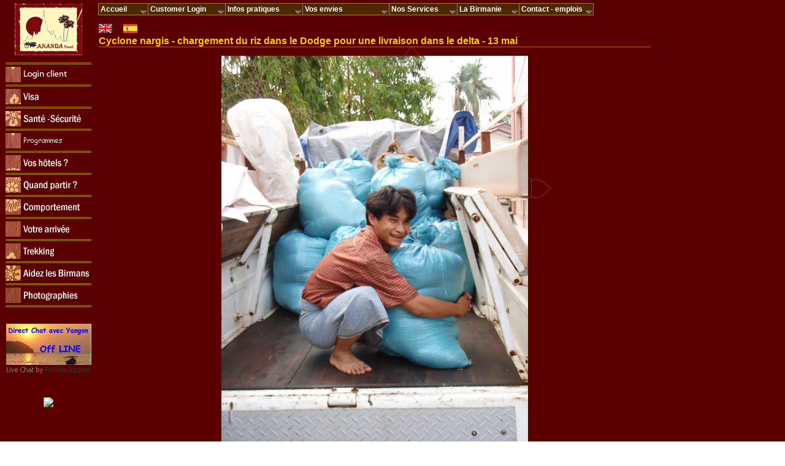

--- FILE ---
content_type: text/html
request_url: http://www.ananda-travel.com/FR/photo_cyclone_nargis_13mai_chargemen_dodge.htm
body_size: 9774
content:
<html lang="fr">
<head>
<!-- Global site tag (gtag.js) - Google Analytics -->
<script async src="https://www.googletagmanager.com/gtag/js?id=UA-447477-1"></script>
<script>
  window.dataLayer = window.dataLayer || [];
  function gtag(){dataLayer.push(arguments);}
  gtag('js', new Date());

  gtag('config', 'UA-447477-1');
</script>
<link rel="alternate" hreflang="es" href="http://www.ananda-travel.com/mobile_es/" />
<link rel="alternate" hreflang="en" href="http://www.ananda-travel.com/UK/" />
<link rel="alternate" hreflang="fr" href="http://www.ananda-travel.com/FR/" />
 
<title>Cyclone nargis - chargement du riz dans le Dodge pour une livraison dans le delta - 13 mai</title>
<meta http-equiv="Content-Type" content="text/html; charset=iso-8859-1">
<meta name="keywords" lang="fr" content="Cyclone, nargis, Yangon, myanmar, birmanie, 3 mai, photos, maison, détruite, bokkalé, cyclone, nargis,  photographie, arbres, pont, detruit ">
<meta name="description" lang="fr" content="Cyclone nargis - chargement du riz dans le Dodge pour une livraison dans le delta - 13 mai">
<meta name="language" content="fr">
<meta name="theme" content="myanmar">
<meta name="robots" content="index, follow, all">
<meta name="copyright" content="©2019 Ananda Travel Yangon"> 
<meta name="viewport" content="width=device-width, initial-scale=1.0">
<link rel="shortcut icon" href="../images/favicon.ico">
<link rel="stylesheet" href="css/styler.css" type="text/css" />

<script type="text/javascript">
<!--
if (screen.width <= 850) {
document.location = "../mobile_fr/m.birmanie-myanmar-voyage-sur-mesure-ananda-travel.html";
}
//-->
</script>
<script language=javascript>
<!--
if ((navigator.userAgent.match(/iPhone/i)) || (navigator.userAgent.match(/iPod/i))) {
   location.replace("http://www.ananda-travel.com/mobile_fr/m.birmanie-myanmar-voyage-sur-mesure-ananda-travel.html");
}
-->
</script> </head>
<body leftmargin="0" topmargin="0" marginwidth="0" marginheight="0" background="../images/fond_roue.gif">
<SCRIPT LANGUAGE="JavaScript">
<!--

/*
Script by FPMC at http://jsarchive.8m.com
Submitted to JavaScript Kit (http://javascriptkit.com)
For this and 400+ free scripts, visit http://javascriptkit.com
*/

//set image paths
src = ["../images/logo.gif", "../images/slide1.jpg", "../images/slide2.jpg", "../images/slide3.jpg","../images/slide4.jpg", "../images/slide5.jpg", "../images/slide6.jpg", "../images/slide7.jpg", "../images/slide8.jpg", "../images/slide9.jpg", "../images/slide10.jpg", "../images/slide11.jpg", "../images/slide12.jpg", "../images/slide13.jpg", "../images/slide14.jpg", "../images/slide15.jpg", "../images/slide16.jpg"]


//set corresponding urls
url = ["http://freewarejava.com", "http://javascriptkit.com", "http://dynamicdrive.com", "http://www.geocities.com"]

//set duration for each image
duration = 4;

//Please do not edit below
ads=[]; ct=0;
function switchAd() {
var n=(ct+1)%src.length;
if (ads[n] && (ads[n].complete || ads[n].complete==null)) {
document["Ad_Image"].src = ads[ct=n].src;
}
ads[n=(ct+1)%src.length] = new Image;
ads[n].src = src[n];
setTimeout("switchAd()",duration*1000);
}
function doLink(){
location.href = url[ct];
} onload = function(){
if (document.images)
switchAd();
}
//-->
</SCRIPT>
<script type='text/javascript'>
//HV Menu - by Ger Versluis (http://www.burmees.nl/)
//Submitted to Dynamic Drive (http://www.dynamicdrive.com)
//Visit http://www.dynamicdrive.com for this script and more
function Go(){return}
</script> <script type='text/javascript' src='scripts/param_menu.js'></script> 
<script type='text/javascript' src='scripts/menu_dyn.js'></script> <script type='text/javascript' src='scripts/sommaire.js'></script> 
<noscript><center><b><font color="#FF0000">AVERTISSEMENT! Ce site fait appel aux 
technologies JavaScript, DHTML et CSS.<br>Vous ne pourrez pas utiliser ce site 
si votre navigateur ne prend pas en charge JavaScript ou si celui si est d&eacute;sactiv&eacute;.</font></b></center></noscript> 
<table width="100%" border="0" cellpadding="0" cellspacing="0"> 
<tr>
<td valign="top"> 
<table width="1024" border="0" cellpadding="3" cellspacing="0"> 
<tr> 
<td valign="top" width="160">

<table border="0" cellpadding="0" cellspacing="3" width="150"> 
<tr align="center" height="90" valign="top"> 
<td align="center" height="90" valign="top">
		  <a href="javascript:doLink();" onMouseOver="status=url[ct];return true;" 
onMouseOut="status=''"><img name="Ad_Image" src="../images/logo.gif" border=0></a></td>
        </tr>
 <tr align="center">
 <td>
<script type='text/javascript'>MakeSommaire();</script><br>

<!-- BEGIN ProvideSupport.com Custom Images Chat Button Code -->
<div id="ciIWmX" style="z-index:100;position:absolute"></div><div id="scIWmX" style="display:inline"></div><div id="sdIWmX" style="display:none"></div><script type="text/javascript">var seIWmX=document.createElement("script");seIWmX.type="text/javascript";var seIWmXs=(location.protocol.indexOf("https")==0?"https":"http")+"://image.providesupport.com/js/0nvvbky1uhmyx0mninve988yvk/safe-standard.js?ps_h=IWmX&ps_t="+new Date().getTime()+"&online-image=http%3A//www.ananda-travel.com/images/chat_on_line_fr.jpg&offline-image=http%3A//www.ananda-travel.com/images/chat_off_line_fr.jpg";setTimeout("seIWmX.src=seIWmXs;document.getElementById('sdIWmX').appendChild(seIWmX)",1)</script><noscript><div style="display:inline">
<a href="http://www.providesupport.com?messenger=0nvvbky1uhmyx0mninve988yvk">Live Chat</a></div></noscript>
<!-- END ProvideSupport.com Custom Images Chat Button Code --> 
<br><br>


<br>
<div id="fileContent"><a href="http://www.petitfute.com" title="Petit Futé"><img src="http://www.petitfute.com/img/widget/logo.jpg" width="100" border="0" alt="Petit Futé" /></a></div>
<script language="javascript" type="text/javascript" src="http://pro.petitfute.com/compte/widget/petitfute/61379/"></script><br>

<a href="visa_ananda_carte_de_credit.htm"><img src="../images/visa_logo.jpg" alt="logo visa card" border="0" /></a>
<img src="../images/pxl.gif" width="10" height="1" />
<a href="visa_ananda_carte_de_credit.htm"><img src="../images/eurocard_logo.gif" alt="logo mastercard" border="0" /></a>

<br>
<br><br><br>

<br>

 <br><br>
             </td>
              </tr>
</table></td><td width="100%" valign="top">
 <br><br>  

<a href="../UK/myanmar_travel.htm"><img src="../images/ukbutton.gif" alt="Drapeau Anglais" border="0" /></a>
 
 <img src="../images/pxl.gif" width="10" height="1" /> 
 <a href="../mobile_es/m.birmania-preguntas-mas-frecuentes.html"><img src="../images/drapeau-espagnol.jpg" alt="drapeau espagnol" width="23" height="15" border="0" /></a>
<br> 

 <table width="100%" border="0" cellspacing="0" cellpadding="0" class="texte"> 
 <tr> <td> <p class="titre1">Cyclone nargis - chargement du riz dans le Dodge pour une livraison dans le delta - 13 mai<BR>
                  </p></td></tr> 
<tr> <td  bgcolor="#CD5021"><img src="../images/pxl.gif" width="1" height="1"></td></tr> 
<tr> <td align="center"><p><br>
      <img src="../images/photo_cyclone_nargis_13mai_chargement_dodge_g.jpg" alt="chargement du riz dans le dodge" width="500" height="667"><br>
      <span class="texte"><br>
        Chargement du riz reconditionn&eacute; en sachets d'une Pyi (mesure Birmane) &agrave; l'arri&egrave;re du Dodge<br>
      que M Roland Pinol nous a pr&ecirc;t&eacute; (le moteur de notre land est beaucoup plus abim&eacute;<br>
      que nous le pensions suite &agrave; notre exp&eacute;dition &agrave; Bokkal&eacute; de vendredi dernier).<br>
      </span><br>
    </p>
    <p class="texte">Yangon - 13 Mai 2008<br>
                   Copyright et photographie Ananda Travels Yangon <br>
                     <br>
                    <a href="photo_birmanie_cyclone_nargis_suivi_operation.htm" class="liens">Retour</a><br>
                    <br> 
<br> </p></td>
</tr> <tr> <td height="1" bgcolor="#CD5021"><img src="../images/pxl.gif" width="1" height="1"></td></tr> 
</table>
<table width="900" border="0" cellpadding="0" cellspacing="0"> <tr> <td> 
p class="copyright">&copy; 2019 Ananda Travel Yangon. 
                    Tous Droits R&eacute;serv&eacute;s. E-mail : <a href="mailto:infos@ananda-travel.com; anandatravel@myanmar.com.mm" class="email">infos@ananda-travel.com</a>. 
                    Ecrire au <a href="mailto:webmaster@ananda-travel.com" class="email">webmaster</a>. CGV Ananda Travel : <a href="ananda-travel-CGV.htm" class="email">ICI</a></p></td></tr> 
</table></td></tr> </table></td></tr> </table>


<!-- WhatsHelp.io widget -->
<script type="text/javascript">
    (function () {
        var options = {
            facebook: "230293523792810", // Facebook page ID
            whatsapp: "+959793308690", // WhatsApp number
            company_logo_url: "//storage.whatshelp.io/widget/85/85a7/85a7e750cb8cd0f56aa7044deff4f61c/1524904_281900811965414_268806115_n.jpg", // URL of company logo (png, jpg, gif)
            greeting_message: "Hello, how may we help you? Just send us a message now to get assistance.", // Text of greeting message
            call_to_action: "Message us", // Call to action
            button_color: "#FF6550", // Color of button
            position: "right", // Position may be 'right' or 'left'
            order: "facebook,whatsapp" // Order of buttons
        };
        var proto = document.location.protocol, host = "whatshelp.io", url = proto + "//static." + host;
        var s = document.createElement('script'); s.type = 'text/javascript'; s.async = true; s.src = url + '/widget-send-button/js/init.js';
        s.onload = function () { WhWidgetSendButton.init(host, proto, options); };
        var x = document.getElementsByTagName('script')[0]; x.parentNode.insertBefore(s, x);
    })();
</script>
</body>
</html>


--- FILE ---
content_type: application/javascript; charset=utf-8
request_url: http://image.providesupport.com/js/0nvvbky1uhmyx0mninve988yvk/safe-standard.js?ps_h=IWmX&ps_t=1769097545644&online-image=http%3A//www.ananda-travel.com/images/chat_on_line_fr.jpg&offline-image=http%3A//www.ananda-travel.com/images/chat_off_line_fr.jpg
body_size: 634
content:
(function(){var p=[3,'safe-standard','IWmX','hshbGwt65DuhSE1E','scIWmX','ciIWmX',50,50,1,1,1,1,1,191,271,'http://messenger.providesupport.com','0nvvbky1uhmyx0mninve988yvk','',false,false,false,30,60,'http://image.providesupport.com','0nvvbky1uhmyx0mninve988yvk','','',,'','','','','http://vm.providesupport.com/0nvvbky1uhmyx0mninve988yvk',false,'width=400px,height=570px','http://vm.providesupport.com/js/starter/starter.js','messengerDefaultSize=width%3A400px%3Bheight%3A570px&showButtonWithCode=false',1552297736729,{"enabled":false},'http://','http://vm.providesupport.com','','http://messenger.providesupport.com/resource/aihhat/default/company/messenger/css-js/weightless/298dd3/styles.js','','https://chatapi.providesupport.com/v1/visitor/sids','en',1,true,'Live chat online','Live chat offline','https://admin.providesupport.com','',,,1196486409140,false,true,'http://www.ananda-travel.com/images/chat_on_line_fr.jpg','http://www.ananda-travel.com/images/chat_off_line_fr.jpg','','','139','67','',,,'650','680','http://messenger.providesupport.com',''];var w=window,d=document;w.psRSS?w.psRSS(p):(w.psPDSS||(w.psPDSS=[]),w.psPDSS.push(p));var s=d.createElement('script');s.src='http://image.providesupport.com/sjs/static.js';d.body.appendChild(s)})()

--- FILE ---
content_type: text/javascript;;charset=UTF-8
request_url: https://pro.petitfute.com/compte/widget/petitfute/61379/
body_size: 324
content:
var useId = 'fileContent';
if (document.getElementById('fileContent_61379') != null) { 
  useId = 'fileContent_61379';
} 
document.getElementById(useId).innerHTML = '<a href="https://www.petitfute.com/v52462-yangon/c1122-voyage-transports/c747-tours-operateurs/299272-ananda-travels.html#xtor=AL-215" target="_blank" title="ANANDA TRAVELS"> <div style="background : url(https://www.petitfute.com/medias/plaque/current/plaque.jpg); width : 100px; height : 160px; background-size : 100% 100%; display:inline-block; "> <div style="background : url(https://www.petitfute.com/img/professionnel/plaquepf.png); width : 100px; height : 160px; display:inline-block;"> <img src="https://www.petitfute.com/img/professionnel/plaquepf.png" /> </div> </div> </a> '; 


--- FILE ---
content_type: application/javascript
request_url: http://www.ananda-travel.com/FR/scripts/param_menu.js
body_size: 11033
content:
	var NoOffFirstLineMenus=7;				// Nombre de sections dans le menu
	var LowBgColor='#4E2800';				// couleur de fond
	var LowSubBgColor='#4E2800';			// couleur de fond des sous-menus
	var HighBgColor='#D9321F';				// couleur de fond au passage de la souris
	var HighSubBgColor='#D9321F';			// couleur de fond des sous-menus au passage de la souris
	var FontLowColor='#FFFFFF';				// couleur du texte
	var FontSubLowColor='#FFCC00';			// couleur du texte dans les sous-menus
	var FontHighColor='#FFFFFF';			// couleur du texte au passage de la souris
	var FontSubHighColor='#FFFFFF';			// couleur du texte dans les sous-menus au passage de la souris
	var BorderColor='#AB8107';				// couleur de la bordure
	var BorderSubColor='#AB8107';			// couleur de la bordure dans les sous-menus
	var BorderWidth=1;						// epaisseur de la bordure
	var BorderBtwnElmnts=1;					// bordure entre chaque section 0: non 1: oui
	var FontFamily="arial, helvetica, sans-serif"	// type de fontes
	var FontSize=9;						// taille du texte dans les menus
	var FontBold=1;						// graisse 0: non 1: oui
	var FontItalic=0;					// italique 0: non 1: oui
	var MenuTextCentered='left';		// positionnement du texte - options :'left', 'center' ou 'right'
	var MenuCentered='left';			// positionnement horizontal du menu - options: 'left', 'center' ou 'right'
	var MenuVerticalCentered='top';		// positionnement vertical du menu - options: 'top', 'middle','bottom' ou static
	var ChildOverlap=.2;				// chevauchement horizontal des menus enfant/parent
	var ChildVerticalOverlap=.2;		// chevauchement vertical des menus enfant/parent
	var StartTop=5; 					// positionnement: coordonnées X
	var StartLeft=160;					// positionnement: coordonnées Y
	var VerCorrect=0;				
	var HorCorrect=0;				
	var LeftPaddng=3;					// padding gauche
	var TopPaddng=2;					// padding haut
	var FirstLineHorizontal=1;			// orientation du menu - options 1: horizontalement, 0: verticalement
	var MenuFramesVertical=0;			// Frames in cols or rows 1 or 0
	var DissapearDelay=300;				// delai avant disparition 
	var TakeOverBgColor=1;				
	var FirstLineFrame='navig';			
	var SecLineFrame='space';		
	var DocTargetFrame='space';		
	var TargetLoc='';				
	var HideTop=0;						// la barre de menu est cachee au chargement du document 0:non 1: oui
	var MenuWrap=1;					
	var RightToLeft=0;					// positionnement de la fleche (gif) 0: apres le texte 1: avant le texte
	var UnfoldsOnClick=0;				// ouverture du menu en cliquant 0: non 1: oui
	var WebMasterCheck=0;				// menu tree checking on or off 1 or 0
	var ShowArrow=1;					// utilisation de la fleche (gif) 0: non 1: oui
	var KeepHilite=1;					// garde la section ouverte en surbrillance 0: non 1: oui
	var Arrws=['../../images/tri.gif',5,10,'../../images/tridown.gif',10,5,'../../images/trileft.gif',5,10];	// description des fleches (gif): chemin, largeur, hauteur

function BeforeStart(){return}
function AfterBuild(){return}
function BeforeFirstOpen(){return}
function AfterCloseAll(){return}


// configuration du menu
//	MenuX=new Array(texte, Lien, image de fond (optionnel), nbre d'elements des sous-menus, hauteur, largeur);
//	pour des rollovers "texte" to:  "rollover:Image1.jpg:Image2.jpg"

Menu1=new Array("Accueil","","",7,18,80);
	Menu1_1=new Array("Page accueil site","birmanie_voyage.htm","",0,18,155);
	Menu1_2=new Array("Plan du site","birmanie_plan_du_site.htm","",0,18,185);
	Menu1_3=new Array("Photographies","photos_birmanie.htm","",0,18,105);
	Menu1_4=new Array("Liens","liens_birmanie.htm","",0,18,105);
	Menu1_5=new Array("English","../UK/myanmar_travel.htm","",0,18,105);
	Menu1_6=new Array("Espagnol","../es/birmanie_viaje.htm","",0,18,105);
	Menu1_7=new Array("Questions fréquentes","birmanie_question_frequentes.htm","",0,18,155)
	


Menu2=new Array("Customer Login","","",1,18,125);
	Menu2_1=new Array("Customer login","http://www.paiement-reservation-ananda-travel.com/reservation/login.php","",0,18,125);

Menu3=new Array("Infos pratiques","","",19,18,125);
		Menu3_1=new Array("Dernière minute - infos","derniere_minute_birmanie.htm","",0,18,220);
		Menu3_2=new Array("Visa, visa à l'arrivée","visa_argent_birmanie.htm","",0,18,220);
		Menu3_3=new Array("Argent, change, budget, carte","","",3,18,220);
		    Menu3_3_1=new Array("Change - paiement","birmanie_change.htm","",0,18,220);
			Menu3_3_2=new Array("Budget vacances","budget_birmanie.htm","",0,18,220);
			Menu3_3_3=new Array("Informations cartes crédit","carte_credit_birmanie.htm","",0,18,220);
		Menu3_4=new Array("Assurances - voyages","birmanie_assurances_voyages.htm","",0,18,220);
		Menu3_5=new Array("Liste ambassades Myanmar","ambassades_birmanie.htm","",0,18,230);
		Menu3_6=new Array("Téléphone, Internet, électricité","","",2,18,220);
	 			Menu3_6_1=new Array("Téléphone, Internet, électricité","internet_birmanie.htm","",0,18,220);
				Menu3_6_2=new Array("Numéros téléphones utiles","birmanie_telephone_utile.htm","",0,18,230);
		Menu3_7=new Array("Vêtements, chaussures","birmanie_vetement_chaussure.htm","",0,18,230);
		Menu3_8=new Array("Photos, film, piles","birmanie_photos_film.htm","",0,18,230);
		Menu3_9=new Array("Antiquités, pierres précieuses","rubis_birmanie.htm","",0,18,230);
	    Menu3_10=new Array("Frais d'entrées, pagodes ","frais_entree_birmanie.htm","",0,18,230);	
		Menu3_11=new Array("Hôtels : infos + tarifs ","","",2,18,230);
			Menu3_11_1=new Array("Tarifs indicatifs des hotels","tarif_hotels_birmanie.htm","",0,18,230);
			Menu3_11_2=new Array("hôtels : sélection & commentaires","hotels_birmanie.htm","",0,18,230);
		Menu3_12=new Array("Dates : festivals, jour de marché","","",7,18,230);
			Menu3_12_1=new Array("liste des festivals 2019","festivals_birmanie_2019.html","",0,18,230);
			Menu3_12_2=new Array("Liste des festivals 2020","festivals_birmanie_2020.html","",0,18,230);
			Menu3_12_3=new Array("Jour de marché lac Inle 2019","lac_inle_2019.htm","",0,18,230);
			Menu3_12_4=new Array("Jour de marché lac Inle 2020","lac_inle_2020.htm","",0,18,230);
			Menu3_12_5=new Array("Phaung Daw OO - Inle - 2019","date_festival_inle_2019.htm","",0,18,230);
         	Menu3_12_6=new Array("Phaung Daw OO - Inle - 2020","date_festival_inle_2020.html","",0,18,230);
		    Menu3_12_7=new Array("Taungyi - festival des ballons","festival_taungyi_ballons.htm","",0,18,230);
		Menu3_13=new Array("Liaisons Aériennes","birmanie_vols_companies.htm","",0,18,230);
		Menu3_14=new Array("Zones autorisées - frontières","birmanie_zones_autorisees.htm","",0,18,230);
		Menu3_15=new Array("Train - bus - voiture - moto","","",4,18,230);	
			Menu3_15_1=new Array("Horaires et tarifs des trains","trains_birmanie.htm","",0,18,230);	
			Menu3_15_2=new Array("Horaires et tarifs des bus ","bus_birmanie.htm","",0,18,230);	
			Menu3_15_3=new Array("Temps de parcours en voiture ","myanmar_temps_conduite.htm","",0,18,230);
		    Menu3_15_4=new Array("Location de motos","myanmar_location_moto.htm","",0,18,230);
		 
		Menu3_16=new Array("Croisières - mer - rivière","croisiere_birmanie.htm","",0,18,230);
		Menu3_17=new Array("Jours fériés et fêtes publiques ","jours_feries_birmanie.htm","",0,18,230);
		Menu3_18=new Array("Livres, romans","livres_birmanie.htm","",0,18,230);
		Menu3_19=new Array("Itinéraires possibles","itineraires_birmanie.htm","",0,18,185)
		
Menu4=new Array("Vos envies","","",11,18,140);
    Menu4_1=new Array("La plage - les iles","infos_plages_birmanie.htm","",0,18,220);
	Menu4_2=new Array("Monuments","","",0,18,220);
	Menu4_3=new Array("Animaux - nature","infos_nature_myanmar_decouverte.htm","",0,18,220);
	Menu4_4=new Array("Trek - randonnées","infos_trek_birmanie.htm","",0,18,220);
	Menu4_5=new Array("Ethnies - peuplades","infos_ethnie_birmanie.htm","",0,18,220);
    Menu4_6=new Array("Croisières ","","",3,18,220);
		Menu4_6_1=new Array("Croisières en rivière","croisiere_birmanie.htm","",0,18,220);
		Menu4_6_2=new Array("Croisières Iles Mergui","croisiere_iles_mergui.htm","",0,18,220);
		Menu4_6_3=new Array("Trajet Sittwe Ngapali","croisiere_sittwe_ngapali.htm","",0,18,220);
	Menu4_7=new Array("Méditation","meditation_birmanie.htm","",0,18,220);
	Menu4_8=new Array("Vol en ballon","","",2,18,1220);
		Menu4_8_1=new Array("Bagan","survol_bagan.htm","",0,18,220);
		Menu4_8_2=new Array("Mandalay","survol_mandalay.htm","",0,18,220);
	Menu4_9=new Array("Pierres précieuses - Mogok","pierres_precieuses_mogkok_birmanie.htm","",2,18,220);
		Menu4_9_1=new Array("Informations générales","pierres_precieuses_mogkok_birmanie.htm","",0,18,220);
		Menu4_9_2=new Array("Voyage regroupé","voyage-regroupe-mogok.htm","",0,18,220);
	Menu4_10=new Array("Plongée bouteille","plongee_bouteille_birmanie.htm","",0,18,220);
    Menu4_11=new Array("voyage d'exploration - découverte","exploration_decouverte_birmanie.htm","",0,18,220);
	
	
Menu5=new Array("Nos Services","","",4,18,110);
    Menu5_1=new Array("Paiement par carte VISA","visa_ananda_carte_de_credit.htm","",0,18,200);
	Menu5_2=new Array("Voyage sur mesure","questionnaire_programme_voyages.htm","",0,18,200);
	Menu5_3=new Array("Voyages regroupés","voyage-regroupe-mogok.htm","",0,18,200);
	Menu5_4=new Array("Choix d'un hôtel","hotels_birmanie.htm","",0,18,200);
	
	
Menu6=new Array("La Birmanie","","",2,18,100);
	Menu6_1=new Array("La Birmanie","","",6,18,130);
		Menu6_1_1=new Array("Géographie","geographie_birmanie.htm","",0,18,160);
		Menu6_1_2=new Array("Ethnies","birmanie_ethnies.htm","",0,18,160);
		Menu6_1_3=new Array("Langues du Myanmar","birmanie_langues.htm","",0,18,160);
		Menu6_1_4=new Array("Météo, climat","birmanie_meteo_climat.htm","",0,18,160);
		Menu6_1_5=new Array("Touristes / pays","birmanie_visiteurs_statistiques.htm","",0,18,160);
		Menu6_1_6=new Array("Photographies","photos_birmanie.htm","",0,18,160);
    Menu6_2=new Array("Le Bouddhisme","","",7,18,200);
		Menu6_2_1=new Array("Histoire","bouddhisme_histoire.htm","",0,18,200);
		Menu6_2_2=new Array("Philosophie","bouddhisme_philosophie.htm","",0,18,200);
		Menu6_2_3=new Array("Mauvaises interprétations","bouddhisme_interpretation_erreur.htm","",0,18,200);
		Menu6_2_4=new Array("Méditer au Myanmar","bouddhisme_meditation_birmanie.htm","",0,18,200);
		Menu6_2_5=new Array("Méditation Vipassana","meditation_vipassana.htm","",0,18,200);
		Menu6_2_6=new Array("Liens et lectures","bouddhisme_liens_livres.htm","",0,18,200);
		Menu6_2_7=new Array("Aider - participer","bouddhisme_aider.htm","",0,18,200);
	
Menu7=new Array("Contact - emplois","","",8,18,120);
	Menu7_1=new Array("Votre avis sur ce site","questions.htm","",0,18,170);
	Menu7_2=new Array("Nous contacter","ananda_travel_contacts.htm","",0,18,70);
	Menu7_3=new Array("Crédit photos","creditphoto.htm","",0,18,70);
	Menu7_4=new Array("Témoignages","livre_or.htm","",0,18,70);
	Menu7_5=new Array("chat en direct","chat_direct.htm","",0,18,70);
	Menu7_6=new Array("offre emplois","birmanie_emplois.htm","",0,18,70);
	Menu7_7=new Array("Archives: Nargis","photo_birmanie_cyclone_nargis.htm","",0,18,155);
    Menu7_8=new Array("Politique commerciale","ananda-travel-CGV.htm","",0,18,155);